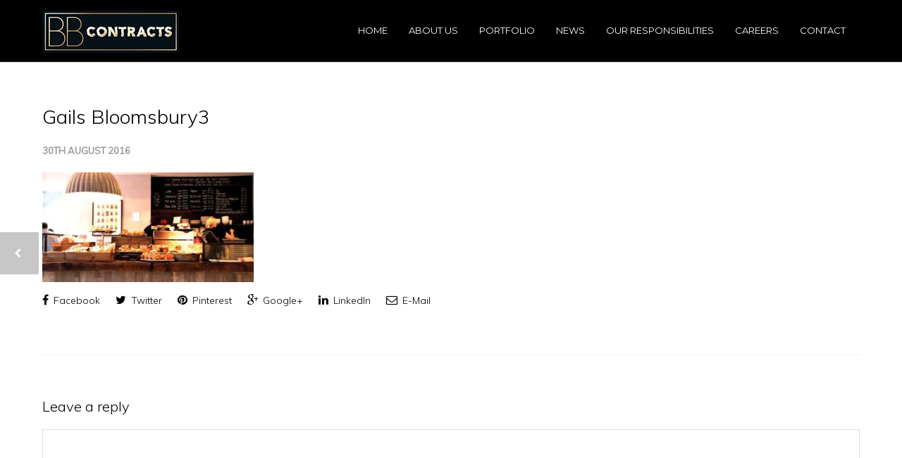

--- FILE ---
content_type: text/html; charset=UTF-8
request_url: https://www.bbcontracts.com/portfolio-item/gails-bloomsbury/gails-bloomsbury3/
body_size: 14764
content:
<!doctype html>
<html lang="en-GB">
<head>
<meta http-equiv="Content-Type" content="text/html; charset=UTF-8" />
<title>Gails Bloomsbury3 - BB Contracts</title>
<!-- Mobile Specific Metas & Favicons -->
<meta name="viewport" content="width=device-width, initial-scale=1, maximum-scale=1, user-scalable=0"><!-- WordPress Stuff -->
                        <script>
                            /* You can add more configuration options to webfontloader by previously defining the WebFontConfig with your options */
                            if ( typeof WebFontConfig === "undefined" ) {
                                WebFontConfig = new Object();
                            }
                            WebFontConfig['google'] = {families: ['Montserrat:400,700', 'Muli:300,400,300italic,400italic', 'Open+Sans:800&amp;subset=latin']};

                            (function() {
                                var wf = document.createElement( 'script' );
                                wf.src = 'https://ajax.googleapis.com/ajax/libs/webfont/1.5.3/webfont.js';
                                wf.type = 'text/javascript';
                                wf.async = 'true';
                                var s = document.getElementsByTagName( 'script' )[0];
                                s.parentNode.insertBefore( wf, s );
                            })();
                        </script>
                        <meta name='robots' content='index, follow, max-image-preview:large, max-snippet:-1, max-video-preview:-1' />
<script type="text/javascript">function rgmkInitGoogleMaps(){window.rgmkGoogleMapsCallback=true;try{jQuery(document).trigger("rgmkGoogleMapsLoad")}catch(err){}}</script>
	<!-- This site is optimized with the Yoast SEO plugin v26.5 - https://yoast.com/wordpress/plugins/seo/ -->
	<link rel="canonical" href="https://www.bbcontracts.com/portfolio-item/gails-bloomsbury/gails-bloomsbury3/" />
	<meta property="og:locale" content="en_GB" />
	<meta property="og:type" content="article" />
	<meta property="og:title" content="Gails Bloomsbury3 - BB Contracts" />
	<meta property="og:url" content="https://www.bbcontracts.com/portfolio-item/gails-bloomsbury/gails-bloomsbury3/" />
	<meta property="og:site_name" content="BB Contracts" />
	<meta property="og:image" content="https://www.bbcontracts.com/portfolio-item/gails-bloomsbury/gails-bloomsbury3" />
	<meta property="og:image:width" content="1920" />
	<meta property="og:image:height" content="1000" />
	<meta property="og:image:type" content="image/jpeg" />
	<meta name="twitter:card" content="summary_large_image" />
	<script type="application/ld+json" class="yoast-schema-graph">{"@context":"https://schema.org","@graph":[{"@type":"WebPage","@id":"https://www.bbcontracts.com/portfolio-item/gails-bloomsbury/gails-bloomsbury3/","url":"https://www.bbcontracts.com/portfolio-item/gails-bloomsbury/gails-bloomsbury3/","name":"Gails Bloomsbury3 - BB Contracts","isPartOf":{"@id":"https://www.bbcontracts.com/#website"},"primaryImageOfPage":{"@id":"https://www.bbcontracts.com/portfolio-item/gails-bloomsbury/gails-bloomsbury3/#primaryimage"},"image":{"@id":"https://www.bbcontracts.com/portfolio-item/gails-bloomsbury/gails-bloomsbury3/#primaryimage"},"thumbnailUrl":"https://www.bbcontracts.com/wp-content/uploads/2016/08/Gails-Bloomsbury3.jpg","datePublished":"2016-08-30T10:13:10+00:00","breadcrumb":{"@id":"https://www.bbcontracts.com/portfolio-item/gails-bloomsbury/gails-bloomsbury3/#breadcrumb"},"inLanguage":"en-GB","potentialAction":[{"@type":"ReadAction","target":["https://www.bbcontracts.com/portfolio-item/gails-bloomsbury/gails-bloomsbury3/"]}]},{"@type":"ImageObject","inLanguage":"en-GB","@id":"https://www.bbcontracts.com/portfolio-item/gails-bloomsbury/gails-bloomsbury3/#primaryimage","url":"https://www.bbcontracts.com/wp-content/uploads/2016/08/Gails-Bloomsbury3.jpg","contentUrl":"https://www.bbcontracts.com/wp-content/uploads/2016/08/Gails-Bloomsbury3.jpg","width":1920,"height":1000},{"@type":"BreadcrumbList","@id":"https://www.bbcontracts.com/portfolio-item/gails-bloomsbury/gails-bloomsbury3/#breadcrumb","itemListElement":[{"@type":"ListItem","position":1,"name":"Home","item":"https://www.bbcontracts.com/"},{"@type":"ListItem","position":2,"name":"Gail&#8217;s Bloomsbury","item":"https://www.bbcontracts.com/portfolio-item/gails-bloomsbury/"},{"@type":"ListItem","position":3,"name":"Gails Bloomsbury3"}]},{"@type":"WebSite","@id":"https://www.bbcontracts.com/#website","url":"https://www.bbcontracts.com/","name":"BB Contracts","description":"Refurbishing and fit-out contracting at it&#039;s very best","potentialAction":[{"@type":"SearchAction","target":{"@type":"EntryPoint","urlTemplate":"https://www.bbcontracts.com/?s={search_term_string}"},"query-input":{"@type":"PropertyValueSpecification","valueRequired":true,"valueName":"search_term_string"}}],"inLanguage":"en-GB"}]}</script>
	<!-- / Yoast SEO plugin. -->


<link rel='dns-prefetch' href='//www.bbcontracts.com' />
<link rel="alternate" type="application/rss+xml" title="BB Contracts &raquo; Feed" href="https://www.bbcontracts.com/feed/" />
<link rel="alternate" type="application/rss+xml" title="BB Contracts &raquo; Comments Feed" href="https://www.bbcontracts.com/comments/feed/" />
<link rel="alternate" type="application/rss+xml" title="BB Contracts &raquo; Gails Bloomsbury3 Comments Feed" href="https://www.bbcontracts.com/portfolio-item/gails-bloomsbury/gails-bloomsbury3/feed/" />
<link rel="alternate" title="oEmbed (JSON)" type="application/json+oembed" href="https://www.bbcontracts.com/wp-json/oembed/1.0/embed?url=https%3A%2F%2Fwww.bbcontracts.com%2Fportfolio-item%2Fgails-bloomsbury%2Fgails-bloomsbury3%2F" />
<link rel="alternate" title="oEmbed (XML)" type="text/xml+oembed" href="https://www.bbcontracts.com/wp-json/oembed/1.0/embed?url=https%3A%2F%2Fwww.bbcontracts.com%2Fportfolio-item%2Fgails-bloomsbury%2Fgails-bloomsbury3%2F&#038;format=xml" />
		<!-- This site uses the Google Analytics by ExactMetrics plugin v8.10.2 - Using Analytics tracking - https://www.exactmetrics.com/ -->
		<!-- Note: ExactMetrics is not currently configured on this site. The site owner needs to authenticate with Google Analytics in the ExactMetrics settings panel. -->
					<!-- No tracking code set -->
				<!-- / Google Analytics by ExactMetrics -->
		<style id='wp-img-auto-sizes-contain-inline-css' type='text/css'>
img:is([sizes=auto i],[sizes^="auto," i]){contain-intrinsic-size:3000px 1500px}
/*# sourceURL=wp-img-auto-sizes-contain-inline-css */
</style>
<style id='wp-emoji-styles-inline-css' type='text/css'>

	img.wp-smiley, img.emoji {
		display: inline !important;
		border: none !important;
		box-shadow: none !important;
		height: 1em !important;
		width: 1em !important;
		margin: 0 0.07em !important;
		vertical-align: -0.1em !important;
		background: none !important;
		padding: 0 !important;
	}
/*# sourceURL=wp-emoji-styles-inline-css */
</style>
<style id='wp-block-library-inline-css' type='text/css'>
:root{--wp-block-synced-color:#7a00df;--wp-block-synced-color--rgb:122,0,223;--wp-bound-block-color:var(--wp-block-synced-color);--wp-editor-canvas-background:#ddd;--wp-admin-theme-color:#007cba;--wp-admin-theme-color--rgb:0,124,186;--wp-admin-theme-color-darker-10:#006ba1;--wp-admin-theme-color-darker-10--rgb:0,107,160.5;--wp-admin-theme-color-darker-20:#005a87;--wp-admin-theme-color-darker-20--rgb:0,90,135;--wp-admin-border-width-focus:2px}@media (min-resolution:192dpi){:root{--wp-admin-border-width-focus:1.5px}}.wp-element-button{cursor:pointer}:root .has-very-light-gray-background-color{background-color:#eee}:root .has-very-dark-gray-background-color{background-color:#313131}:root .has-very-light-gray-color{color:#eee}:root .has-very-dark-gray-color{color:#313131}:root .has-vivid-green-cyan-to-vivid-cyan-blue-gradient-background{background:linear-gradient(135deg,#00d084,#0693e3)}:root .has-purple-crush-gradient-background{background:linear-gradient(135deg,#34e2e4,#4721fb 50%,#ab1dfe)}:root .has-hazy-dawn-gradient-background{background:linear-gradient(135deg,#faaca8,#dad0ec)}:root .has-subdued-olive-gradient-background{background:linear-gradient(135deg,#fafae1,#67a671)}:root .has-atomic-cream-gradient-background{background:linear-gradient(135deg,#fdd79a,#004a59)}:root .has-nightshade-gradient-background{background:linear-gradient(135deg,#330968,#31cdcf)}:root .has-midnight-gradient-background{background:linear-gradient(135deg,#020381,#2874fc)}:root{--wp--preset--font-size--normal:16px;--wp--preset--font-size--huge:42px}.has-regular-font-size{font-size:1em}.has-larger-font-size{font-size:2.625em}.has-normal-font-size{font-size:var(--wp--preset--font-size--normal)}.has-huge-font-size{font-size:var(--wp--preset--font-size--huge)}.has-text-align-center{text-align:center}.has-text-align-left{text-align:left}.has-text-align-right{text-align:right}.has-fit-text{white-space:nowrap!important}#end-resizable-editor-section{display:none}.aligncenter{clear:both}.items-justified-left{justify-content:flex-start}.items-justified-center{justify-content:center}.items-justified-right{justify-content:flex-end}.items-justified-space-between{justify-content:space-between}.screen-reader-text{border:0;clip-path:inset(50%);height:1px;margin:-1px;overflow:hidden;padding:0;position:absolute;width:1px;word-wrap:normal!important}.screen-reader-text:focus{background-color:#ddd;clip-path:none;color:#444;display:block;font-size:1em;height:auto;left:5px;line-height:normal;padding:15px 23px 14px;text-decoration:none;top:5px;width:auto;z-index:100000}html :where(.has-border-color){border-style:solid}html :where([style*=border-top-color]){border-top-style:solid}html :where([style*=border-right-color]){border-right-style:solid}html :where([style*=border-bottom-color]){border-bottom-style:solid}html :where([style*=border-left-color]){border-left-style:solid}html :where([style*=border-width]){border-style:solid}html :where([style*=border-top-width]){border-top-style:solid}html :where([style*=border-right-width]){border-right-style:solid}html :where([style*=border-bottom-width]){border-bottom-style:solid}html :where([style*=border-left-width]){border-left-style:solid}html :where(img[class*=wp-image-]){height:auto;max-width:100%}:where(figure){margin:0 0 1em}html :where(.is-position-sticky){--wp-admin--admin-bar--position-offset:var(--wp-admin--admin-bar--height,0px)}@media screen and (max-width:600px){html :where(.is-position-sticky){--wp-admin--admin-bar--position-offset:0px}}

/*# sourceURL=wp-block-library-inline-css */
</style><style id='global-styles-inline-css' type='text/css'>
:root{--wp--preset--aspect-ratio--square: 1;--wp--preset--aspect-ratio--4-3: 4/3;--wp--preset--aspect-ratio--3-4: 3/4;--wp--preset--aspect-ratio--3-2: 3/2;--wp--preset--aspect-ratio--2-3: 2/3;--wp--preset--aspect-ratio--16-9: 16/9;--wp--preset--aspect-ratio--9-16: 9/16;--wp--preset--color--black: #000000;--wp--preset--color--cyan-bluish-gray: #abb8c3;--wp--preset--color--white: #ffffff;--wp--preset--color--pale-pink: #f78da7;--wp--preset--color--vivid-red: #cf2e2e;--wp--preset--color--luminous-vivid-orange: #ff6900;--wp--preset--color--luminous-vivid-amber: #fcb900;--wp--preset--color--light-green-cyan: #7bdcb5;--wp--preset--color--vivid-green-cyan: #00d084;--wp--preset--color--pale-cyan-blue: #8ed1fc;--wp--preset--color--vivid-cyan-blue: #0693e3;--wp--preset--color--vivid-purple: #9b51e0;--wp--preset--gradient--vivid-cyan-blue-to-vivid-purple: linear-gradient(135deg,rgb(6,147,227) 0%,rgb(155,81,224) 100%);--wp--preset--gradient--light-green-cyan-to-vivid-green-cyan: linear-gradient(135deg,rgb(122,220,180) 0%,rgb(0,208,130) 100%);--wp--preset--gradient--luminous-vivid-amber-to-luminous-vivid-orange: linear-gradient(135deg,rgb(252,185,0) 0%,rgb(255,105,0) 100%);--wp--preset--gradient--luminous-vivid-orange-to-vivid-red: linear-gradient(135deg,rgb(255,105,0) 0%,rgb(207,46,46) 100%);--wp--preset--gradient--very-light-gray-to-cyan-bluish-gray: linear-gradient(135deg,rgb(238,238,238) 0%,rgb(169,184,195) 100%);--wp--preset--gradient--cool-to-warm-spectrum: linear-gradient(135deg,rgb(74,234,220) 0%,rgb(151,120,209) 20%,rgb(207,42,186) 40%,rgb(238,44,130) 60%,rgb(251,105,98) 80%,rgb(254,248,76) 100%);--wp--preset--gradient--blush-light-purple: linear-gradient(135deg,rgb(255,206,236) 0%,rgb(152,150,240) 100%);--wp--preset--gradient--blush-bordeaux: linear-gradient(135deg,rgb(254,205,165) 0%,rgb(254,45,45) 50%,rgb(107,0,62) 100%);--wp--preset--gradient--luminous-dusk: linear-gradient(135deg,rgb(255,203,112) 0%,rgb(199,81,192) 50%,rgb(65,88,208) 100%);--wp--preset--gradient--pale-ocean: linear-gradient(135deg,rgb(255,245,203) 0%,rgb(182,227,212) 50%,rgb(51,167,181) 100%);--wp--preset--gradient--electric-grass: linear-gradient(135deg,rgb(202,248,128) 0%,rgb(113,206,126) 100%);--wp--preset--gradient--midnight: linear-gradient(135deg,rgb(2,3,129) 0%,rgb(40,116,252) 100%);--wp--preset--font-size--small: 13px;--wp--preset--font-size--medium: 20px;--wp--preset--font-size--large: 36px;--wp--preset--font-size--x-large: 42px;--wp--preset--spacing--20: 0.44rem;--wp--preset--spacing--30: 0.67rem;--wp--preset--spacing--40: 1rem;--wp--preset--spacing--50: 1.5rem;--wp--preset--spacing--60: 2.25rem;--wp--preset--spacing--70: 3.38rem;--wp--preset--spacing--80: 5.06rem;--wp--preset--shadow--natural: 6px 6px 9px rgba(0, 0, 0, 0.2);--wp--preset--shadow--deep: 12px 12px 50px rgba(0, 0, 0, 0.4);--wp--preset--shadow--sharp: 6px 6px 0px rgba(0, 0, 0, 0.2);--wp--preset--shadow--outlined: 6px 6px 0px -3px rgb(255, 255, 255), 6px 6px rgb(0, 0, 0);--wp--preset--shadow--crisp: 6px 6px 0px rgb(0, 0, 0);}:where(.is-layout-flex){gap: 0.5em;}:where(.is-layout-grid){gap: 0.5em;}body .is-layout-flex{display: flex;}.is-layout-flex{flex-wrap: wrap;align-items: center;}.is-layout-flex > :is(*, div){margin: 0;}body .is-layout-grid{display: grid;}.is-layout-grid > :is(*, div){margin: 0;}:where(.wp-block-columns.is-layout-flex){gap: 2em;}:where(.wp-block-columns.is-layout-grid){gap: 2em;}:where(.wp-block-post-template.is-layout-flex){gap: 1.25em;}:where(.wp-block-post-template.is-layout-grid){gap: 1.25em;}.has-black-color{color: var(--wp--preset--color--black) !important;}.has-cyan-bluish-gray-color{color: var(--wp--preset--color--cyan-bluish-gray) !important;}.has-white-color{color: var(--wp--preset--color--white) !important;}.has-pale-pink-color{color: var(--wp--preset--color--pale-pink) !important;}.has-vivid-red-color{color: var(--wp--preset--color--vivid-red) !important;}.has-luminous-vivid-orange-color{color: var(--wp--preset--color--luminous-vivid-orange) !important;}.has-luminous-vivid-amber-color{color: var(--wp--preset--color--luminous-vivid-amber) !important;}.has-light-green-cyan-color{color: var(--wp--preset--color--light-green-cyan) !important;}.has-vivid-green-cyan-color{color: var(--wp--preset--color--vivid-green-cyan) !important;}.has-pale-cyan-blue-color{color: var(--wp--preset--color--pale-cyan-blue) !important;}.has-vivid-cyan-blue-color{color: var(--wp--preset--color--vivid-cyan-blue) !important;}.has-vivid-purple-color{color: var(--wp--preset--color--vivid-purple) !important;}.has-black-background-color{background-color: var(--wp--preset--color--black) !important;}.has-cyan-bluish-gray-background-color{background-color: var(--wp--preset--color--cyan-bluish-gray) !important;}.has-white-background-color{background-color: var(--wp--preset--color--white) !important;}.has-pale-pink-background-color{background-color: var(--wp--preset--color--pale-pink) !important;}.has-vivid-red-background-color{background-color: var(--wp--preset--color--vivid-red) !important;}.has-luminous-vivid-orange-background-color{background-color: var(--wp--preset--color--luminous-vivid-orange) !important;}.has-luminous-vivid-amber-background-color{background-color: var(--wp--preset--color--luminous-vivid-amber) !important;}.has-light-green-cyan-background-color{background-color: var(--wp--preset--color--light-green-cyan) !important;}.has-vivid-green-cyan-background-color{background-color: var(--wp--preset--color--vivid-green-cyan) !important;}.has-pale-cyan-blue-background-color{background-color: var(--wp--preset--color--pale-cyan-blue) !important;}.has-vivid-cyan-blue-background-color{background-color: var(--wp--preset--color--vivid-cyan-blue) !important;}.has-vivid-purple-background-color{background-color: var(--wp--preset--color--vivid-purple) !important;}.has-black-border-color{border-color: var(--wp--preset--color--black) !important;}.has-cyan-bluish-gray-border-color{border-color: var(--wp--preset--color--cyan-bluish-gray) !important;}.has-white-border-color{border-color: var(--wp--preset--color--white) !important;}.has-pale-pink-border-color{border-color: var(--wp--preset--color--pale-pink) !important;}.has-vivid-red-border-color{border-color: var(--wp--preset--color--vivid-red) !important;}.has-luminous-vivid-orange-border-color{border-color: var(--wp--preset--color--luminous-vivid-orange) !important;}.has-luminous-vivid-amber-border-color{border-color: var(--wp--preset--color--luminous-vivid-amber) !important;}.has-light-green-cyan-border-color{border-color: var(--wp--preset--color--light-green-cyan) !important;}.has-vivid-green-cyan-border-color{border-color: var(--wp--preset--color--vivid-green-cyan) !important;}.has-pale-cyan-blue-border-color{border-color: var(--wp--preset--color--pale-cyan-blue) !important;}.has-vivid-cyan-blue-border-color{border-color: var(--wp--preset--color--vivid-cyan-blue) !important;}.has-vivid-purple-border-color{border-color: var(--wp--preset--color--vivid-purple) !important;}.has-vivid-cyan-blue-to-vivid-purple-gradient-background{background: var(--wp--preset--gradient--vivid-cyan-blue-to-vivid-purple) !important;}.has-light-green-cyan-to-vivid-green-cyan-gradient-background{background: var(--wp--preset--gradient--light-green-cyan-to-vivid-green-cyan) !important;}.has-luminous-vivid-amber-to-luminous-vivid-orange-gradient-background{background: var(--wp--preset--gradient--luminous-vivid-amber-to-luminous-vivid-orange) !important;}.has-luminous-vivid-orange-to-vivid-red-gradient-background{background: var(--wp--preset--gradient--luminous-vivid-orange-to-vivid-red) !important;}.has-very-light-gray-to-cyan-bluish-gray-gradient-background{background: var(--wp--preset--gradient--very-light-gray-to-cyan-bluish-gray) !important;}.has-cool-to-warm-spectrum-gradient-background{background: var(--wp--preset--gradient--cool-to-warm-spectrum) !important;}.has-blush-light-purple-gradient-background{background: var(--wp--preset--gradient--blush-light-purple) !important;}.has-blush-bordeaux-gradient-background{background: var(--wp--preset--gradient--blush-bordeaux) !important;}.has-luminous-dusk-gradient-background{background: var(--wp--preset--gradient--luminous-dusk) !important;}.has-pale-ocean-gradient-background{background: var(--wp--preset--gradient--pale-ocean) !important;}.has-electric-grass-gradient-background{background: var(--wp--preset--gradient--electric-grass) !important;}.has-midnight-gradient-background{background: var(--wp--preset--gradient--midnight) !important;}.has-small-font-size{font-size: var(--wp--preset--font-size--small) !important;}.has-medium-font-size{font-size: var(--wp--preset--font-size--medium) !important;}.has-large-font-size{font-size: var(--wp--preset--font-size--large) !important;}.has-x-large-font-size{font-size: var(--wp--preset--font-size--x-large) !important;}
/*# sourceURL=global-styles-inline-css */
</style>

<style id='classic-theme-styles-inline-css' type='text/css'>
/*! This file is auto-generated */
.wp-block-button__link{color:#fff;background-color:#32373c;border-radius:9999px;box-shadow:none;text-decoration:none;padding:calc(.667em + 2px) calc(1.333em + 2px);font-size:1.125em}.wp-block-file__button{background:#32373c;color:#fff;text-decoration:none}
/*# sourceURL=/wp-includes/css/classic-themes.min.css */
</style>
<link rel='stylesheet' id='contact-form-7-css' href='https://www.bbcontracts.com/wp-content/plugins/contact-form-7/includes/css/styles.css?ver=6.1.4' type='text/css' media='all' />
<link rel='stylesheet' id='rs-plugin-settings-css' href='https://www.bbcontracts.com/wp-content/plugins/revslider/public/assets/css/settings.css?ver=5.2.5.3' type='text/css' media='all' />
<style id='rs-plugin-settings-inline-css' type='text/css'>
#rs-demo-id {}
/*# sourceURL=rs-plugin-settings-inline-css */
</style>
<link rel='stylesheet' id='parent-style-css' href='https://www.bbcontracts.com/wp-content/themes/unicon/style.css?ver=6.9' type='text/css' media='all' />
<link rel='stylesheet' id='dashicons-css' href='https://www.bbcontracts.com/wp-includes/css/dashicons.min.css?ver=6.9' type='text/css' media='all' />
<link rel='stylesheet' id='stylesheet-css' href='https://www.bbcontracts.com/wp-content/themes/unicon-child/style.css?ver=1' type='text/css' media='all' />
<link rel='stylesheet' id='js_composer_front-css' href='https://www.bbcontracts.com/wp-content/plugins/js_composer/assets/css/js_composer.min.css?ver=4.12' type='text/css' media='all' />
<link rel='stylesheet' id='shortcodes-css' href='https://www.bbcontracts.com/wp-content/themes/unicon/framework/css/shortcodes.css?ver=6.9' type='text/css' media='all' />
<link rel='stylesheet' id='responsive-css' href='https://www.bbcontracts.com/wp-content/themes/unicon/framework/css/responsive.css?ver=6.9' type='text/css' media='all' />
<link rel='stylesheet' id='bsf-Defaults-css' href='https://www.bbcontracts.com/wp-content/uploads/smile_fonts/Defaults/Defaults.css?ver=6.9' type='text/css' media='all' />
<script type="text/javascript" src="https://www.bbcontracts.com/wp-includes/js/jquery/jquery.min.js?ver=3.7.1" id="jquery-core-js"></script>
<script type="text/javascript" src="https://www.bbcontracts.com/wp-includes/js/jquery/jquery-migrate.min.js?ver=3.4.1" id="jquery-migrate-js"></script>
<script type="text/javascript" src="https://www.bbcontracts.com/wp-content/plugins/revslider/public/assets/js/jquery.themepunch.tools.min.js?ver=5.2.5.3" id="tp-tools-js"></script>
<script type="text/javascript" src="https://www.bbcontracts.com/wp-content/plugins/revslider/public/assets/js/jquery.themepunch.revolution.min.js?ver=5.2.5.3" id="revmin-js"></script>
<link rel="https://api.w.org/" href="https://www.bbcontracts.com/wp-json/" /><link rel="alternate" title="JSON" type="application/json" href="https://www.bbcontracts.com/wp-json/wp/v2/media/15912" /><link rel="EditURI" type="application/rsd+xml" title="RSD" href="https://www.bbcontracts.com/xmlrpc.php?rsd" />
<meta name="generator" content="WordPress 6.9" />
<link rel='shortlink' href='https://www.bbcontracts.com/?p=15912' />
<style type="text/css">
body{ font: 300 14px Muli, Arial, Helvetica, sans-serif; color: #000000; line-height: 1.7;} .wrapall, .boxed-layout{ background-color: #ffffff; } body.page-template-page-blank-php{ background: #ffffff !important; } h1{ font: 300 28px Muli, Arial, Helvetica, sans-serif; color: #000000; } h2{ font: 300 24px Muli, Arial, Helvetica, sans-serif; color: #000000; } h3{ font: 300 20px Muli, Arial, Helvetica, sans-serif; color: #000000; } h4{ font: 300 16px Muli, Arial, Helvetica, sans-serif; color: #000000; } h5{ font: 300 16px Muli, Arial, Helvetica, sans-serif; color: #000000; } h6{ font: 300 16px Muli, Arial, Helvetica, sans-serif; color: #000000; } .title{ font-family: 'Muli', Arial, Helvetica, sans-serif; } h1 a, h2 a, h3 a, h4 a, h5 a, h6 a { font-weight: inherit; color: inherit; } h1 a:hover, h2 a:hover, h3 a:hover, h4 a:hover, h5 a:hover, h6 a:hover, a:hover h1, a:hover h2, a:hover h3, a:hover h4, a:hover h5, a:hover h6 { color: #000000; } a{ color: #000000; } a:hover{ color: #000000; } input[type='text'], input[type='password'], input[type='email'], input[type='tel'], textarea, select { font-family: Muli, Arial, Helvetica, sans-serif; font-size: 14px; } #sidebar .widget h3{ font: 14px Montserrat, Arial, Helvetica, sans-serif; color: #000000; } .container .twelve.alt.sidebar-right, .container .twelve.alt.sidebar-left, #sidebar.sidebar-right #sidebar-widgets, #sidebar.sidebar-left #sidebar-widgets{ border-color: #efefef;} #topbar{ background: #f5f5f5; color: #777777; } #topbar a{ color: #999999; } #topbar a:hover{ color: #333333; } @media only screen and (max-width: 767px) { #topbar .topbar-col1{ background: #f5f5f5; } } /* Navigation */ #navigation > ul > li > a{ font: 400 13px Montserrat, Arial, Helvetica, sans-serif; color: #ffffff; } #navigation > ul > li:hover > a, #navigation > ul > li > a:hover { color: #adadad; } #navigation li.current-menu-item > a:hover, #navigation li.current-page-ancestor > a:hover, #navigation li.current-menu-ancestor > a:hover, #navigation li.current-menu-parent > a:hover, #navigation li.current_page_ancestor > a:hover, #navigation > ul > li.sfHover > a { color: #adadad; } #navigation li.current-menu-item > a, #navigation li.current-page-ancestor > a, #navigation li.current-menu-ancestor > a, #navigation li.current-menu-parent > a, #navigation li.current_page_ancestor > a { color: #c8a574; } #navigation ul li:hover{ border-color: #adadad; } #navigation li.current-menu-item, #navigation li.current-page-ancestor, #navigation li.current-menu-ancestor, #navigation li.current-menu-parent, #navigation li.current_page_ancestor{ border-color: #c8a574; } #navigation .sub-menu{ background: #262626; } #navigation .sub-menu li a{ font: 400 13px Muli, Arial, Helvetica, sans-serif; color: #cccccc; } #navigation .sub-menu li a:hover{ color: #ffffff; } #navigation .sub-menu li.current_page_item > a, #navigation .sub-menu li.current_page_item > a:hover, #navigation .sub-menu li.current-menu-item > a, #navigation .sub-menu li.current-menu-item > a:hover, #navigation .sub-menu li.current-page-ancestor > a, #navigation .sub-menu li.current-page-ancestor > a:hover, #navigation .sub-menu li.current-menu-ancestor > a, #navigation .sub-menu li.current-menu-ancestor > a:hover, #navigation .sub-menu li.current-menu-parent > a, #navigation .sub-menu li.current-menu-parent > a:hover, #navigation .sub-menu li.current_page_ancestor > a, #navigation .sub-menu li.current_page_ancestor > a:hover{ color: #ffffff; } #navigation .sub-menu li a, #navigation .sub-menu ul li a{ border-color: #333333; } #navigation > ul > li.megamenu > ul.sub-menu{ background: #262626; border-color: #adadad; } #navigation > ul > li.megamenu > ul > li { border-right-color: #333333 !important; } #navigation > ul > li.megamenu ul li a{ color:#cccccc; } #navigation > ul > li.megamenu > ul > li > a { color:#ffffff; } #navigation > ul > li.megamenu > ul ul li a:hover, #header #navigation > ul > li.megamenu > ul ul li.current-menu-item a { color: #ffffff !important; background-color: #333333 !important; } /* Header General */ #search-btn, #shopping-btn, #close-search-btn { color: #bbbbbb; } #search-btn:hover, #shopping-btn:hover, #close-search-btn:hover { color: #999999; } #slogan{ font: 400 20px Open Sans, Arial, Helvetica, sans-serif; color: #777777; margin-top: 26px; } /* Mobile Header */ #mobile-navigation{ background: #262626; } #mobile-navigation ul li a{ font: 400 13px Muli, Arial, Helvetica, sans-serif; color: #cccccc; border-bottom-color: #333333 !important; } #mobile-navigation ul li a:hover, #mobile-navigation ul li a:hover [class^='fa-'], #mobile-navigation li.open > a, #mobile-navigation ul li.current-menu-item > a, #mobile-navigation ul li.current-menu-ancestor > a{ color: #ffffff; } body #mobile-navigation li.open > a [class^='fa-']{ color: #ffffff; } #mobile-navigation form, #mobile-navigation form input{ background: #444444; color: #cccccc; } #mobile-navigation form:before{ color: #cccccc; } #mobile-header{ background: #000000; height: 88px; } #mobile-navigation-btn, #mobile-cart-btn, #mobile-shopping-btn{ color: #bbbbbb; line-height: 88px; } #mobile-navigation-btn:hover, #mobile-cart-btn:hover, #mobile-shopping-btn:hover { color: #999999; } #mobile-header .logo{ margin-top: 15px; } /* Header V1 */ #header.header-v1 { height: 88px; background: #000000; } .header-v1 .logo{ margin-top: 15px; } .header-v1 #navigation > ul > li{ height: 88px; padding-top: 35px; } .header-v1 #navigation .sub-menu{ top: 88px; } .header-v1 .header-icons-divider{ line-height: 88px; background: #efefef; } #header.header-v1 .widget_shopping_cart{ top: 88px; } .header-v1 #search-btn, .header-v1 #close-search-btn, .header-v1 #shopping-btn{ line-height: 88px; } .header-v1 #search-top, .header-v1 #search-top input{ height: 88px; } .header-v1 #search-top input{ color: #000000; font-family: Muli, Arial, Helvetica, sans-serif; } /* Header V3 */ #header.header-v3 { background: #000000; } .header-v3 .navigation-wrap{ background: #000000; border-top: 1px solid #efefef; } .header-v3 .logo { margin-top: 30px; margin-bottom: 30px; } /* Header V4 */ #header.header-v4 { background: #000000; } .header-v4 .navigation-wrap{ background: #000000; border-top: 1px solid #efefef; } .header-v4 .logo { margin-top: 30px; margin-bottom: 30px; } /* Transparent Header */ #transparentimage{ padding: 88px 0 0 0; } .header-is-transparent #mobile-navigation{ top: 88px; } /* Stuck */ .stuck{ background: #000000; } /* Titlebars */ .titlebar h1{ font: 800 40px Open Sans, Arial, Helvetica, sans-serif; color: #777777; } #fulltitle{ background: #ffffff; border-bottom: 1px none #efefef; } #breadcrumbs{ margin-top: 6px; } #breadcrumbs, #breadcrumbs a{ font: 13px Open Sans, Arial, Helvetica, sans-serif; color: #aaaaaa; } #breadcrumbs a:hover{ color: #666666; } #fullimagecenter h1, #transparentimage h1{ font: 40px Montserrat, Arial, Helvetica, sans-serif; color: #ffffff; text-transform: uppercase; letter-spacing: 0px; text-align: center; } /* Footer */ #footer .widget h3{ font: 700 14px Montserrat, Arial, Helvetica, sans-serif; color: #ffffff; } #footer{ color: #e5d2ae; border-top: 4px none #1cbac8; } #footer{ background-color: #1d1d1d; } #footer a, #footer .widget ul li:after { color: #e5d2ae; } #footer a:hover, #footer .widget ul li:hover:after { color: #e5d2ae; } #footer .widget ul li{ border-bottom-color: #333333; } /* Copyright */ #copyright{ background: #161717; color: #777777; } #copyright a { color: #999999; } #copyright a:hover { color: #cccccc; } /* Color Accent */ .highlight{color:#c8a574 !important;} ::selection{ background: #c8a574; } ::-moz-selection { background: #c8a574; } #shopping-btn span{background:#c8a574;} .blog-page .post h1 a:hover,.blog-page .post h2 a:hover{color:#c8a574;} .entry-image .entry-overlay{background:#c8a574;} .entry-quote a:hover{background:#c8a574;} .entry-link a:hover{background:#c8a574;} .blog-single .entry-tags a:hover{color:#c8a574;} .sharebox ul li a:hover{color:#c8a574;} #pagination .current a{background:#c8a574;} #filters ul li a:hover{color:#c8a574;} #filters ul li a.active{color:#c8a574;} #back-to-top a:hover{background-color:#c8a574;} #sidebar .widget ul li a:hover{color:#c8a574;} #sidebar .widget ul li:hover:after{color:#c8a574;} .widget_tag_cloud a:hover,.widget_product_tag_cloud a:hover{background:#c8a574;border-color:#c8a574;} .widget_portfolio .portfolio-widget-item .portfolio-overlay{background:#c8a574;} #sidebar .widget_nav_menu ul li a:hover{color:#c8a574;} #footer .widget_tag_cloud a:hover,#footer .widget_product_tag_cloud a:hover{background:#c8a574;border-color:#c8a574;} /* Shortcodes */ .box.style-2{border-top-color:#c8a574;} .box.style-4{border-color:#c8a574;} .box.style-6{background:#c8a574;} a.button,input[type=submit],button,.minti_button{background:#c8a574;border-color:#c8a574;} a.button.color-2{color:#c8a574;border-color:#c8a574;} a.button.color-3{background:#c8a574;border-color:#c8a574;} a.button.color-9{color:#c8a574;} a.button.color-6:hover{background:#c8a574;border-color:#c8a574;} a.button.color-7:hover{background:#c8a574;border-color:#c8a574;} .counter-number{color:#c8a574;} .divider-title.align-center:after, .divider-title.align-left:after { background-color:#c8a574 } .divider5{border-bottom-color:#c8a574;} .dropcap.dropcap-circle{background-color:#c8a574;} .dropcap.dropcap-box{background-color:#c8a574;} .dropcap.dropcap-color{color:#c8a574;} .toggle .toggle-title.active, .color-light .toggle .toggle-title.active{ background:#c8a574; border-color: #c8a574;} .iconbox-style-1.icon-color-accent i.boxicon,.iconbox-style-2.icon-color-accent i.boxicon,.iconbox-style-3.icon-color-accent i.boxicon,.iconbox-style-8.icon-color-accent i.boxicon,.iconbox-style-9.icon-color-accent i.boxicon{color:#c8a574!important;} .iconbox-style-4.icon-color-accent i.boxicon,.iconbox-style-5.icon-color-accent i.boxicon,.iconbox-style-6.icon-color-accent i.boxicon,.iconbox-style-7.icon-color-accent i.boxicon,.flip .icon-color-accent.card .back{background:#c8a574;} .latest-blog .blog-item .blog-overlay{background:#c8a574;} .latest-blog .blog-item .blog-pic i{color:#c8a574;} .latest-blog .blog-item h4 a:hover{color:#c8a574;} .progressbar .progress-percentage{background:#c8a574;} .wpb_widgetised_column .widget ul li a:hover{color:#c8a574;} .wpb_widgetised_column .widget ul li:hover:after{color:#c8a574;} .wpb_accordion .wpb_accordion_wrapper .ui-state-active .ui-icon{background-color:#c8a574;} .wpb_accordion .wpb_accordion_wrapper .ui-state-active.wpb_accordion_header a{color:#c8a574;} .wpb_accordion .wpb_accordion_wrapper .wpb_accordion_header a:hover,.wpb_accordion .wpb_accordion_wrapper .wpb_accordion_header a:hover .ui-state-default .ui-icon{color:#c8a574;} .wpb_accordion .wpb_accordion_wrapper .wpb_accordion_header:hover .ui-icon{background-color:#c8a574!important;} .wpb_content_element.wpb_tabs .wpb_tabs_nav li.ui-tabs-active{border-bottom-color:#c8a574;} .portfolio-item h4 a:hover{ color: #c8a574; } .portfolio-filters ul li a:hover { color: #c8a574; } .portfolio-filters ul li a.active { color: #c8a574; } .portfolio-overlay-icon .portfolio-overlay{ background: #c8a574; } .portfolio-overlay-icon i{ color: #c8a574; } .portfolio-overlay-effect .portfolio-overlay{ background: #c8a574; } .portfolio-overlay-name .portfolio-overlay{ background: #c8a574; } .portfolio-detail-attributes ul li a:hover{ color: #c8a574; } a.catimage:hover .catimage-text{ background: #c8a574; } /* WooCommerce */ .products li h3{font: 300 14px Muli, Arial, Helvetica, sans-serif; color: #000000;} .woocommerce .button.checkout-button{background:#c8a574;border-color:#c8a574;} .woocommerce .products .onsale{background:#c8a574;} .product .onsale{background:#c8a574;} button.single_add_to_cart_button:hover{background:#c8a574;} .woocommerce-tabs > ul > li.active a{color:#c8a574;border-bottom-color:#c8a574;} p.stars a:hover{background:#c8a574;} p.stars a.active,p.stars a.active:after{background:#c8a574;} .product_list_widget a{color:#c8a574;} .woocommerce .widget_layered_nav li.chosen a{color:#c8a574!important;} .woocommerce .widget_product_categories > ul > li.current-cat > a{color:#c8a574!important;} .woocommerce .widget_product_categories > ul > li.current-cat:after{color:#c8a574!important;} .woocommerce-message{ background: #c8a574; } .bbp-topics-front ul.super-sticky .bbp-topic-title:before, .bbp-topics ul.super-sticky .bbp-topic-title:before, .bbp-topics ul.sticky .bbp-topic-title:before, .bbp-forum-content ul.sticky .bbp-topic-title:before{color: #c8a574!important; } #subscription-toggle a:hover{ background: #c8a574; } .bbp-pagination-links span.current{ background: #c8a574; } div.wpcf7-mail-sent-ok,div.wpcf7-mail-sent-ng,div.wpcf7-spam-blocked,div.wpcf7-validation-errors{ background: #c8a574; } .wpcf7-not-valid{ border-color: #c8a574 !important;} .products .button.add_to_cart_button{ color: #c8a574!important; } .minti_list.color-accent li:before{ color: #c8a574!important; } .blogslider_text .post-categories li a{ background-color: #c8a574; } .minti_zooming_slider .flex-control-nav li .minti_zooming_slider_ghost { background-color: #c8a574; } .minti_carousel.pagination_numbers .owl-dots .owl-dot.active{ background-color: #c8a574; } .wpb_content_element.wpb_tour .wpb_tabs_nav li.ui-tabs-active, .color-light .wpb_content_element.wpb_tour .wpb_tabs_nav li.ui-tabs-active{ background-color: #c8a574; } .masonry_icon i{ color: #c8a574; } /* Special Font */ .font-special, .button, .counter-title, h6, .wpb_accordion .wpb_accordion_wrapper .wpb_accordion_header a, .pricing-plan .pricing-plan-head h3, a.catimage, .divider-title, button, input[type='submit'], input[type='reset'], input[type='button'], .vc_pie_chart h4, .page-404 h3, .minti_masonrygrid_item h4{ font-family: 'Montserrat', Arial, Helvetica, sans-serif; /*letter-spacing: 0px; font-weight: ;*/} .ui-helper-reset{ line-height: 1.7; } /* User CSS from Theme Options */ .gradient-divider-column .newdivider{ border:none !important; height: 4px; max-height:none !important; background: -moz-linear-gradient(left, #e5cb9a, #e5cb9a, #C8A574, #e5cb9a); /* FF3.6-15 */ background: -webkit-linear-gradient(left, #e5cb9a, #e5cb9a, #C8A574, #e5cb9a); /* Chrome10-25,Safari5.1-6 */ background: linear-gradient(to right, #e5cb9a, #e5cb9a, #C8A574, #e5cb9a); /* W3C, IE10+, FF16+, Chrome26+, Opera12+, Safari7+ */ filter: progid:DXImageTransform.Microsoft.gradient( startColorstr='#00c8a574', endColorstr='#00c8a574',GradientType=1 ); /* IE6-9 */ } .type-portfolio .project-box{ position: relative; margin-top: 60px; text-transform: uppercase; background-color: #000000; color: #E6D3AE; padding:10px 20px; display: inline-block; font-size: 30px; font-weight: 900; font-family: 'Montserrat', Arial, Helvetica, sans-serif; } .type-portfolio .project-box:after { left: 100%; top: 50%; border: solid transparent; content: " "; height: 0; width: 0; position: absolute; pointer-events: none; border-color: rgba(0, 0, 0, 0); border-left-color: #000000; border-width: 15px; margin-top: -15px; } @media (max-width:767px){ .type-portfolio .project-box{ display: none; } } .type-portfolio .testimonial-img{ width: 90px; height: auto; border-radius: 0; } a, select, input[type="submit"], input[type="text"], input[type="password"], input[type="email"], input[type="tel"], textarea{ border-radius: 0 !important; } #footer .widget_contact *{ color: #FFFFFF; } .greyscale-images-row .single_image img{ -webkit-filter: grayscale(100%); filter: grayscale(100%); } .greyscale-images-row .single_image img:hover{ -webkit-filter: grayscale(0%); filter: grayscale(0%); } @media only screen and (max-width: 1199px) { #header, .sticky-wrapper{display:none;} #mobile-header{display:inherit} }
</style><meta name="generator" content="Powered by Visual Composer - drag and drop page builder for WordPress."/>
<!--[if lte IE 9]><link rel="stylesheet" type="text/css" href="https://www.bbcontracts.com/wp-content/plugins/js_composer/assets/css/vc_lte_ie9.min.css" media="screen"><![endif]--><!--[if IE  8]><link rel="stylesheet" type="text/css" href="https://www.bbcontracts.com/wp-content/plugins/js_composer/assets/css/vc-ie8.min.css" media="screen"><![endif]--><meta name="generator" content="Powered by Slider Revolution 5.2.5.3 - responsive, Mobile-Friendly Slider Plugin for WordPress with comfortable drag and drop interface." />
<noscript><style type="text/css"> .wpb_animate_when_almost_visible { opacity: 1; }</style></noscript></head>

<body class="attachment wp-singular attachment-template-default single single-attachment postid-15912 attachmentid-15912 attachment-jpeg wp-theme-unicon wp-child-theme-unicon-child smooth-scroll wpb-js-composer js-comp-ver-4.12 vc_responsive">

	<div class="site-wrapper wrapall">

	
<header id="header" class="header header-v1 header-v1-only clearfix  ">
		
	<div class="container">
	
		<div id="logo-navigation" class="sixteen columns">
			
			<div id="logo" class="logo">
									<a href="https://www.bbcontracts.com/"><img src="https://www.bbcontracts.com/wp-content/uploads/2016/07/bbcontracts-landscape-logo-01.png" alt="BB Contracts" class="logo_standard" /></a>
					<a href="https://www.bbcontracts.com/"><img src="https://www.bbcontracts.com/wp-content/uploads/2016/07/bbcontracts-landscape-logo-01.png" alt="BB Contracts" class="logo_transparent" /></a>					<a href="https://www.bbcontracts.com/"><img src="https://www.bbcontracts.com/wp-content/uploads/2016/07/bbcontracts-landscape-logo-01.png" width="194" height="60" alt="BB Contracts" class="logo_retina" /></a>					<a href="https://www.bbcontracts.com/"><img src="https://www.bbcontracts.com/wp-content/uploads/2016/07/bbcontracts-landscape-logo-01.png" width="194" height="60" alt="BB Contracts" class="logo_retina_transparent" /></a>							</div>

			<div id="navigation" class="clearfix">			
				<div class="header-icons">
												
								</div>	

				<ul id="nav" class="menu"><li id="menu-item-15397" class="menu-item menu-item-type-post_type menu-item-object-page menu-item-home menu-item-15397"><a href="https://www.bbcontracts.com/">HOME</a></li>
<li id="menu-item-15576" class="menu-item menu-item-type-custom menu-item-object-custom menu-item-has-children menu-item-15576"><a href="#">ABOUT US</a>
<ul class="sub-menu">
	<li id="menu-item-16212" class="menu-item menu-item-type-post_type menu-item-object-page menu-item-16212"><a href="https://www.bbcontracts.com/our-history/">Our History</a></li>
	<li id="menu-item-16077" class="menu-item menu-item-type-post_type menu-item-object-page menu-item-16077"><a href="https://www.bbcontracts.com/mission-vision-values/">Mission, Vision &#038; Values</a></li>
	<li id="menu-item-16072" class="menu-item menu-item-type-post_type menu-item-object-page menu-item-16072"><a href="https://www.bbcontracts.com/what-we-do/">What We Do</a></li>
	<li id="menu-item-15713" class="menu-item menu-item-type-post_type menu-item-object-page menu-item-15713"><a href="https://www.bbcontracts.com/our-team/">Our Team</a></li>
	<li id="menu-item-16702" class="menu-item menu-item-type-post_type menu-item-object-page menu-item-16702"><a href="https://www.bbcontracts.com/our-partners/">Partners</a></li>
	<li id="menu-item-15772" class="menu-item menu-item-type-post_type menu-item-object-page menu-item-15772"><a href="https://www.bbcontracts.com/quality/">Quality</a></li>
	<li id="menu-item-15775" class="menu-item menu-item-type-post_type menu-item-object-page menu-item-15775"><a href="https://www.bbcontracts.com/financial/">Financial</a></li>
	<li id="menu-item-15788" class="menu-item menu-item-type-post_type menu-item-object-page menu-item-15788"><a href="https://www.bbcontracts.com/insurances/">Insurances</a></li>
	<li id="menu-item-16065" class="menu-item menu-item-type-post_type menu-item-object-page menu-item-16065"><a href="https://www.bbcontracts.com/where-we-work/">Where We Work</a></li>
</ul>
</li>
<li id="menu-item-15653" class="menu-item menu-item-type-post_type menu-item-object-page menu-item-15653"><a href="https://www.bbcontracts.com/projects/">PORTFOLIO</a></li>
<li id="menu-item-16083" class="menu-item menu-item-type-post_type menu-item-object-page menu-item-16083"><a href="https://www.bbcontracts.com/news/">NEWS</a></li>
<li id="menu-item-15285" class="menu-item menu-item-type-custom menu-item-object-custom menu-item-has-children menu-item-15285"><a href="#">OUR RESPONSIBILITIES</a>
<ul class="sub-menu">
	<li id="menu-item-15984" class="menu-item menu-item-type-post_type menu-item-object-page menu-item-15984"><a href="https://www.bbcontracts.com/health-and-safety/">Health &#038; Safety</a></li>
	<li id="menu-item-15983" class="menu-item menu-item-type-post_type menu-item-object-page menu-item-15983"><a href="https://www.bbcontracts.com/community/">Community</a></li>
	<li id="menu-item-16007" class="menu-item menu-item-type-post_type menu-item-object-page menu-item-16007"><a href="https://www.bbcontracts.com/training/">Training</a></li>
	<li id="menu-item-16006" class="menu-item menu-item-type-post_type menu-item-object-page menu-item-16006"><a href="https://www.bbcontracts.com/accreditations/">Accreditations</a></li>
	<li id="menu-item-16005" class="menu-item menu-item-type-post_type menu-item-object-page menu-item-16005"><a href="https://www.bbcontracts.com/environmental/">Environmental</a></li>
</ul>
</li>
<li id="menu-item-16154" class="menu-item menu-item-type-post_type menu-item-object-page menu-item-16154"><a href="https://www.bbcontracts.com/careers/">CAREERS</a></li>
<li id="menu-item-16104" class="menu-item menu-item-type-post_type menu-item-object-page menu-item-16104"><a href="https://www.bbcontracts.com/contact/">CONTACT</a></li>
</ul>			</div>
			
		</div>
		
		
			

	</div>	
	
</header>

<div id="mobile-header" class="mobile-header-v1">
	<div class="container">
		<div class="sixteen columns">
			<div id="mobile-logo" class="logo">
									<a href="https://www.bbcontracts.com/"><img src="https://www.bbcontracts.com/wp-content/uploads/2016/07/bbcontracts-landscape-logo-01.png" alt="BB Contracts" class="logo_standard" /></a>
					<a href="https://www.bbcontracts.com/"><img src="https://www.bbcontracts.com/wp-content/uploads/2016/07/bbcontracts-landscape-logo-01.png" width="194" height="60" alt="BB Contracts" class="logo_retina" /></a>							</div>
			<a href="#" id="mobile-navigation-btn"><i class="fa fa-bars"></i></a>
					</div>
	</div>
</div>

<div id="mobile-navigation">
	<div class="container">
		<div class="sixteen columns">
			<div class="menu-mega-menu-container"><ul id="mobile-nav" class="menu"><li class="menu-item menu-item-type-post_type menu-item-object-page menu-item-home menu-item-15397"><a href="https://www.bbcontracts.com/">HOME</a></li>
<li class="menu-item menu-item-type-custom menu-item-object-custom menu-item-has-children menu-item-15576"><a href="#">ABOUT US</a>
<ul class="sub-menu">
	<li class="menu-item menu-item-type-post_type menu-item-object-page menu-item-16212"><a href="https://www.bbcontracts.com/our-history/">Our History</a></li>
	<li class="menu-item menu-item-type-post_type menu-item-object-page menu-item-16077"><a href="https://www.bbcontracts.com/mission-vision-values/">Mission, Vision &#038; Values</a></li>
	<li class="menu-item menu-item-type-post_type menu-item-object-page menu-item-16072"><a href="https://www.bbcontracts.com/what-we-do/">What We Do</a></li>
	<li class="menu-item menu-item-type-post_type menu-item-object-page menu-item-15713"><a href="https://www.bbcontracts.com/our-team/">Our Team</a></li>
	<li class="menu-item menu-item-type-post_type menu-item-object-page menu-item-16702"><a href="https://www.bbcontracts.com/our-partners/">Partners</a></li>
	<li class="menu-item menu-item-type-post_type menu-item-object-page menu-item-15772"><a href="https://www.bbcontracts.com/quality/">Quality</a></li>
	<li class="menu-item menu-item-type-post_type menu-item-object-page menu-item-15775"><a href="https://www.bbcontracts.com/financial/">Financial</a></li>
	<li class="menu-item menu-item-type-post_type menu-item-object-page menu-item-15788"><a href="https://www.bbcontracts.com/insurances/">Insurances</a></li>
	<li class="menu-item menu-item-type-post_type menu-item-object-page menu-item-16065"><a href="https://www.bbcontracts.com/where-we-work/">Where We Work</a></li>
</ul>
</li>
<li class="menu-item menu-item-type-post_type menu-item-object-page menu-item-15653"><a href="https://www.bbcontracts.com/projects/">PORTFOLIO</a></li>
<li class="menu-item menu-item-type-post_type menu-item-object-page menu-item-16083"><a href="https://www.bbcontracts.com/news/">NEWS</a></li>
<li class="menu-item menu-item-type-custom menu-item-object-custom menu-item-has-children menu-item-15285"><a href="#">OUR RESPONSIBILITIES</a>
<ul class="sub-menu">
	<li class="menu-item menu-item-type-post_type menu-item-object-page menu-item-15984"><a href="https://www.bbcontracts.com/health-and-safety/">Health &#038; Safety</a></li>
	<li class="menu-item menu-item-type-post_type menu-item-object-page menu-item-15983"><a href="https://www.bbcontracts.com/community/">Community</a></li>
	<li class="menu-item menu-item-type-post_type menu-item-object-page menu-item-16007"><a href="https://www.bbcontracts.com/training/">Training</a></li>
	<li class="menu-item menu-item-type-post_type menu-item-object-page menu-item-16006"><a href="https://www.bbcontracts.com/accreditations/">Accreditations</a></li>
	<li class="menu-item menu-item-type-post_type menu-item-object-page menu-item-16005"><a href="https://www.bbcontracts.com/environmental/">Environmental</a></li>
</ul>
</li>
<li class="menu-item menu-item-type-post_type menu-item-object-page menu-item-16154"><a href="https://www.bbcontracts.com/careers/">CAREERS</a></li>
<li class="menu-item menu-item-type-post_type menu-item-object-page menu-item-16104"><a href="https://www.bbcontracts.com/contact/">CONTACT</a></li>
</ul></div>			
				
		</div>
	</div>
</div>

		
			
					<div id="notitlebar"></div>
		


<div id="page-wrap" class="blog-page blog-single container">
	
	<div id="content" class="sixteen columns">
	
					
			<div class="post-time">
    <span class="month">Aug</span>
    <span class="day">30</span>
</div>

<article id="post-15912" class="clearfix post-15912 attachment type-attachment status-inherit hentry">
    
                    
    <div class="entry-wrap">

        <div class="entry-title">
                            <h1><a href="https://www.bbcontracts.com/portfolio-item/gails-bloomsbury/gails-bloomsbury3/" title="Permalink to Gails Bloomsbury3" rel="bookmark">Gails Bloomsbury3</a></h1>
                    </div>

                <div class="entry-meta">
            <ul>
		
		<li class="meta-date">30th August 2016</li>
					</ul>
        </div>
        
        <div class="entry-content">
                            <p class="attachment"><a rel="prettyPhoto[pp_gal]" href='https://www.bbcontracts.com/wp-content/uploads/2016/08/Gails-Bloomsbury3.jpg'><img decoding="async" width="300" height="156" src="https://www.bbcontracts.com/wp-content/uploads/2016/08/Gails-Bloomsbury3-300x156.jpg" class="attachment-medium size-medium" alt="" srcset="https://www.bbcontracts.com/wp-content/uploads/2016/08/Gails-Bloomsbury3-300x156.jpg 300w, https://www.bbcontracts.com/wp-content/uploads/2016/08/Gails-Bloomsbury3-768x400.jpg 768w, https://www.bbcontracts.com/wp-content/uploads/2016/08/Gails-Bloomsbury3-1024x533.jpg 1024w, https://www.bbcontracts.com/wp-content/uploads/2016/08/Gails-Bloomsbury3.jpg 1920w" sizes="(max-width: 300px) 100vw, 300px" /></a></p>
                    </div>
        
        
    </div>

</article><!-- #post -->			
							<div class="sharebox clearfix">
	<ul>
			
		<li>
			<a href="http://www.facebook.com/sharer.php?u=https://www.bbcontracts.com/portfolio-item/gails-bloomsbury/gails-bloomsbury3/&amp;t=Gails Bloomsbury3" class="share-facebook" target="_blank" title="Share via Facebook"><i class="fa fa-facebook"></i> Facebook</a>
		</li>
					
		<li>
			<a href="http://twitter.com/home?status=Gails Bloomsbury3 https://www.bbcontracts.com/portfolio-item/gails-bloomsbury/gails-bloomsbury3/" class="share-twitter" target="_blank" title="Share via Twitter"><i class="fa fa-twitter"></i> Twitter</a>
		</li>
							
		<li>
			<a href="http://pinterest.com/pin/create/button/?url=https://www.bbcontracts.com/portfolio-item/gails-bloomsbury/gails-bloomsbury3/&amp;media=https://www.bbcontracts.com/wp-content/uploads/2016/08/Gails-Bloomsbury3.jpg&amp;" target="_blank" class="share-pinterest" title="Share via Pinterest"><i class="fa fa-pinterest"></i> Pinterest</a>
		</li>
					
		<li>
			<a href="https://plus.google.com/share?url=https://www.bbcontracts.com/portfolio-item/gails-bloomsbury/gails-bloomsbury3/" target="_blank" class="share-google" title="Share via Google+"><i class="fa fa-google-plus"></i> Google+</a>
		</li>
					
		<li>
			<a href="http://linkedin.com/shareArticle?mini=true&amp;url=https://www.bbcontracts.com/portfolio-item/gails-bloomsbury/gails-bloomsbury3/&amp;title=Gails Bloomsbury3" target="_blank" class="share-linkedin" title="Share via LinkedIn"><i class="fa fa-linkedin"></i> LinkedIn</a>
		</li>
					
		<li>
			<a href="mailto:?subject=Gails Bloomsbury3&amp;body=https://www.bbcontracts.com/portfolio-item/gails-bloomsbury/gails-bloomsbury3/" class="share-mail" title="Share via E-Mail"><i class="fa fa-envelope-o"></i> E-Mail</a>
		</li>
			</ul>
</div>						
							
					
			<div id="comments">

		
		
					<!-- If comments are open, but there are no comments. -->
	
		 		
			
		

	<div class="comments-reply">

		<div id="respond" class="comment-respond">
		<h3 id="reply-title" class="comment-reply-title">Leave a reply <small><a rel="nofollow" id="cancel-comment-reply-link" href="/portfolio-item/gails-bloomsbury/gails-bloomsbury3/#respond" style="display:none;">Cancel reply</a></small></h3><form action="https://www.bbcontracts.com/wp-comments-post.php" method="post" id="commentform" class="comment-form"><p class="comment-notes"><span id="email-notes">Your email address will not be published.</span> <span class="required-field-message">Required fields are marked <span class="required">*</span></span></p><div id="respond-textarea"><p><textarea id="comment" name="comment" aria-required="true" cols="58" rows="10" tabindex="4"></textarea></p></div><div id="respond-inputs" class="clearfix"><p><input name="author" type="text" value="Name (required)" size="30" aria-required='true' /></p>
<p><input name="email" type="text" value="E-Mail (required)" size="30" aria-required='true' /></p>
<p class="last"><input name="url" type="text" value="Website" size="30" /></p></div>
<p class="form-submit"><input name="submit" type="submit" id="submit" class="submit" value="Submit Comment" /> <input type='hidden' name='comment_post_ID' value='15912' id='comment_post_ID' />
<input type='hidden' name='comment_parent' id='comment_parent' value='0' />
</p></form>	</div><!-- #respond -->
	
	</div>	


</div>			
				
				<div id="post-navigation">
					<a href="https://www.bbcontracts.com/portfolio-item/gails-bloomsbury/" rel="prev"><div class="prev"></div></a>									</div>
				
			
	</div>

	
</div>

		
			
		<footer id="footer">
			<div class="container">
				<div class="four columns"><div id="text-2" class="widget widget_text">			<div class="textwidget"><p>BB Contracts are a responsive and professional fit-out and refurbishment main contractor operating across the UK. We are hands on, trustworthy and reliable.</p>
<p>©2019 - BB Contracts Limited<br />
<span style="font-size:0.8em">Website design: <a href="http://www.joannewood.co.uk">www.joannewood.co.uk</a></span></p>
</div>
		</div></div>
								<div class="four columns">
		<div id="recent-posts-3" class="widget widget_recent_entries">
		<h3>LATEST NEWS</h3>
		<ul>
											<li>
					<a href="https://www.bbcontracts.com/2019/04/bb-contracts-begin-transforming-historic-gloucestershire-pub-now-under-ownership-of-julian-dunkertons-lucky-onion-group-gloucestershire-live/">BB Contracts begin transforming historic Gloucestershire pub now under ownership of Julian Dunkerton&#8217;s Lucky Onion group &#8211; Gloucestershire Live</a>
									</li>
											<li>
					<a href="https://www.bbcontracts.com/2019/03/history-and-modern-design-share-kindred-spirit/">History and modern design share Kindred spirit</a>
									</li>
											<li>
					<a href="https://www.bbcontracts.com/2019/03/best-sustainable-pub-company-darwin-wallace-sponsored-by-sky/">Best Sustainable Pub Company: Darwin &#038; Wallace (Sponsored by Sky)</a>
									</li>
											<li>
					<a href="https://www.bbcontracts.com/2019/02/no29-power-station-west-battersea/">No29 Power Station West Battersea &#8211; Premier Hospitality Edition</a>
									</li>
											<li>
					<a href="https://www.bbcontracts.com/2019/01/kindred-hammersmith-completion-dezeen-edition/">Kindred, Hammersmith Completion &#8211; Dezeen Edition</a>
									</li>
					</ul>

		</div></div>
												<div class="four columns"><div id="portfolio-2" class="widget widget_portfolio"><h3>LATEST PROJECTS</h3>		<div class="recent-works-items clearfix">
						<div class="portfolio-widget-item">
                        	<a href="https://www.bbcontracts.com/portfolio-item/cork-street-mayfair/" title="Cork Street, Mayfair" class="portfolio-pic"><img width="80" height="80" src="https://www.bbcontracts.com/wp-content/uploads/2024/09/1-1-80x80.png" class="attachment-mini size-mini wp-post-image" alt="" decoding="async" loading="lazy" srcset="https://www.bbcontracts.com/wp-content/uploads/2024/09/1-1-80x80.png 80w, https://www.bbcontracts.com/wp-content/uploads/2024/09/1-1-150x150.png 150w, https://www.bbcontracts.com/wp-content/uploads/2024/09/1-1-500x500.png 500w, https://www.bbcontracts.com/wp-content/uploads/2024/09/1-1-1000x1000.png 1000w" sizes="auto, (max-width: 80px) 100vw, 80px" /><span class="portfolio-overlay"><i class="icon-minti-plus"></i></span></a>
                   </div>
				<div class="portfolio-widget-item">
                        	<a href="https://www.bbcontracts.com/portfolio-item/the-lighthouse-fitzrovia/" title="The Lighthouse, Fitzrovia" class="portfolio-pic"><img width="80" height="80" src="https://www.bbcontracts.com/wp-content/uploads/2024/09/2-80x80.png" class="attachment-mini size-mini wp-post-image" alt="" decoding="async" loading="lazy" srcset="https://www.bbcontracts.com/wp-content/uploads/2024/09/2-80x80.png 80w, https://www.bbcontracts.com/wp-content/uploads/2024/09/2-150x150.png 150w, https://www.bbcontracts.com/wp-content/uploads/2024/09/2-500x500.png 500w, https://www.bbcontracts.com/wp-content/uploads/2024/09/2-1000x1000.png 1000w" sizes="auto, (max-width: 80px) 100vw, 80px" /><span class="portfolio-overlay"><i class="icon-minti-plus"></i></span></a>
                   </div>
				<div class="portfolio-widget-item">
                        	<a href="https://www.bbcontracts.com/portfolio-item/iron-mountain-auto-store/" title="Iron Mountain &#8216;Auto Store&#8217;" class="portfolio-pic"><img width="80" height="80" src="https://www.bbcontracts.com/wp-content/uploads/2024/02/1-80x80.png" class="attachment-mini size-mini wp-post-image" alt="" decoding="async" loading="lazy" srcset="https://www.bbcontracts.com/wp-content/uploads/2024/02/1-80x80.png 80w, https://www.bbcontracts.com/wp-content/uploads/2024/02/1-150x150.png 150w, https://www.bbcontracts.com/wp-content/uploads/2024/02/1-500x500.png 500w, https://www.bbcontracts.com/wp-content/uploads/2024/02/1-1000x1000.png 1000w" sizes="auto, (max-width: 80px) 100vw, 80px" /><span class="portfolio-overlay"><i class="icon-minti-plus"></i></span></a>
                   </div>
				<div class="portfolio-widget-item">
                        	<a href="https://www.bbcontracts.com/portfolio-item/kmk-kinderzimmer-berkhamsted/" title="KMK Kinderzimmer, Berkhamsted" class="portfolio-pic"><img width="80" height="80" src="https://www.bbcontracts.com/wp-content/uploads/2023/12/5-1-80x80.png" class="attachment-mini size-mini wp-post-image" alt="" decoding="async" loading="lazy" srcset="https://www.bbcontracts.com/wp-content/uploads/2023/12/5-1-80x80.png 80w, https://www.bbcontracts.com/wp-content/uploads/2023/12/5-1-150x150.png 150w, https://www.bbcontracts.com/wp-content/uploads/2023/12/5-1-500x500.png 500w, https://www.bbcontracts.com/wp-content/uploads/2023/12/5-1-1000x1000.png 1000w" sizes="auto, (max-width: 80px) 100vw, 80px" /><span class="portfolio-overlay"><i class="icon-minti-plus"></i></span></a>
                   </div>
				<div class="portfolio-widget-item">
                        	<a href="https://www.bbcontracts.com/portfolio-item/the-hari-hotel-knightsbridge/" title="The Hari Hotel, Knightsbridge" class="portfolio-pic"><img width="80" height="80" src="https://www.bbcontracts.com/wp-content/uploads/2023/12/1-80x80.png" class="attachment-mini size-mini wp-post-image" alt="" decoding="async" loading="lazy" srcset="https://www.bbcontracts.com/wp-content/uploads/2023/12/1-80x80.png 80w, https://www.bbcontracts.com/wp-content/uploads/2023/12/1-150x150.png 150w, https://www.bbcontracts.com/wp-content/uploads/2023/12/1-500x500.png 500w, https://www.bbcontracts.com/wp-content/uploads/2023/12/1-1000x1000.png 1000w" sizes="auto, (max-width: 80px) 100vw, 80px" /><span class="portfolio-overlay"><i class="icon-minti-plus"></i></span></a>
                   </div>
				<div class="portfolio-widget-item">
                        	<a href="https://www.bbcontracts.com/portfolio-item/kinderzimmer-walton-on-thames/" title="Kinderzimmer, Walton on Thames" class="portfolio-pic"><img width="80" height="80" src="https://www.bbcontracts.com/wp-content/uploads/2023/11/1-80x80.png" class="attachment-mini size-mini wp-post-image" alt="" decoding="async" loading="lazy" srcset="https://www.bbcontracts.com/wp-content/uploads/2023/11/1-80x80.png 80w, https://www.bbcontracts.com/wp-content/uploads/2023/11/1-150x150.png 150w, https://www.bbcontracts.com/wp-content/uploads/2023/11/1-500x500.png 500w, https://www.bbcontracts.com/wp-content/uploads/2023/11/1-1000x1000.png 1000w" sizes="auto, (max-width: 80px) 100vw, 80px" /><span class="portfolio-overlay"><i class="icon-minti-plus"></i></span></a>
                   </div>
				</div>

		</div></div>
												<div class="four columns"><div id="contact-2" class="widget widget_contact"><h3>CONTACT US</h3>		
		<address>
						<span class="address"><i class="fa fa-map-marker"></i><span class="adress-overflow">BB Contracts Limited<br>Unit 20 Rochester Trade Park<br>Rochester Airport Industrial Estate<br>Maidstone Road<br>Rochester<br>ME1 3QY</span></span>
				
						<span class="phone"><i class="fa fa-phone"></i><strong>Phone:</strong> 01634 818212</span>
				
				
						<span class="email"><i class="fa fa-envelope"></i><strong>E-Mail:</strong> <a href="mailto:info@bbcontracts.com">info@bbcontracts.com</a></span>
				
					</address>
		
		</div><div id="text-3" class="widget widget_text">			<div class="textwidget"><div class="social-icon-container-footer"><a href="https://www.facebook.com/bbcontracts/">
        <span class="fa-stack fa-lg icon-facebook">
          <i class="fa fa-facebook fa-stack-1x"></i>
        </span>
        </a></div>

    <div class="social-icon-container-footer"><a href="https://twitter.com/bbcontracts">
        <span class="fa-stack fa-lg icon-twitter">
          <i class="fa fa-twitter fa-stack-1x"></i>
        </span>
    </a>
    </div>

 <div class="social-icon-container-footer"><a href="https://www.linkedin.com/company/b-b-contracts-limited">
        <span class="fa-stack fa-lg icon-linkedin">
          <i class="fa fa-linkedin fa-stack-1x"></i>
        </span>
    </a>
    </div>
 <div class="social-icon-container-footer"><a href="https://plus.google.com/+BBContractsLimitedChatham">
        <span class="fa-stack fa-lg icon-gplus">
          <i class="fa fa-google-plus fa-stack-1x"></i>
        </span>
    </a>
    </div>
 <div class="social-icon-container-footer"><a href="https://uk.pinterest.com/BBContracts/">
        <span class="fa-stack fa-lg icon-pinterest">
          <i class="fa fa-pinterest fa-stack-1x"></i>
        </span>
    </a>
    </div>
<div class="social-icon-container-footer"><a href="https://www.instagram.com/bbcontracts/">
        <span class="fa-stack fa-lg icon-instagram">
          <i class="fa fa-instagram fa-stack-1x"></i>
        </span>
    </a>
    </div></div>
		</div></div>	
							</div>
		</footer>
		
			
	</div><!-- end wrapall / boxed -->
	
		<div id="back-to-top"><a href="#"><i class="fa fa-chevron-up"></i></a></div>
		
	<script type="speculationrules">
{"prefetch":[{"source":"document","where":{"and":[{"href_matches":"/*"},{"not":{"href_matches":["/wp-*.php","/wp-admin/*","/wp-content/uploads/*","/wp-content/*","/wp-content/plugins/*","/wp-content/themes/unicon-child/*","/wp-content/themes/unicon/*","/*\\?(.+)"]}},{"not":{"selector_matches":"a[rel~=\"nofollow\"]"}},{"not":{"selector_matches":".no-prefetch, .no-prefetch a"}}]},"eagerness":"conservative"}]}
</script>
<script type="text/javascript" src="https://www.bbcontracts.com/wp-includes/js/dist/hooks.min.js?ver=dd5603f07f9220ed27f1" id="wp-hooks-js"></script>
<script type="text/javascript" src="https://www.bbcontracts.com/wp-includes/js/dist/i18n.min.js?ver=c26c3dc7bed366793375" id="wp-i18n-js"></script>
<script type="text/javascript" id="wp-i18n-js-after">
/* <![CDATA[ */
wp.i18n.setLocaleData( { 'text direction\u0004ltr': [ 'ltr' ] } );
//# sourceURL=wp-i18n-js-after
/* ]]> */
</script>
<script type="text/javascript" src="https://www.bbcontracts.com/wp-content/plugins/contact-form-7/includes/swv/js/index.js?ver=6.1.4" id="swv-js"></script>
<script type="text/javascript" id="contact-form-7-js-translations">
/* <![CDATA[ */
( function( domain, translations ) {
	var localeData = translations.locale_data[ domain ] || translations.locale_data.messages;
	localeData[""].domain = domain;
	wp.i18n.setLocaleData( localeData, domain );
} )( "contact-form-7", {"translation-revision-date":"2024-05-21 11:58:24+0000","generator":"GlotPress\/4.0.1","domain":"messages","locale_data":{"messages":{"":{"domain":"messages","plural-forms":"nplurals=2; plural=n != 1;","lang":"en_GB"},"Error:":["Error:"]}},"comment":{"reference":"includes\/js\/index.js"}} );
//# sourceURL=contact-form-7-js-translations
/* ]]> */
</script>
<script type="text/javascript" id="contact-form-7-js-before">
/* <![CDATA[ */
var wpcf7 = {
    "api": {
        "root": "https:\/\/www.bbcontracts.com\/wp-json\/",
        "namespace": "contact-form-7\/v1"
    }
};
//# sourceURL=contact-form-7-js-before
/* ]]> */
</script>
<script type="text/javascript" src="https://www.bbcontracts.com/wp-content/plugins/contact-form-7/includes/js/index.js?ver=6.1.4" id="contact-form-7-js"></script>
<script type="text/javascript" src="https://www.bbcontracts.com/wp-content/themes/unicon/framework/js/jquery.easing.min.js" id="minti-easing-js"></script>
<script type="text/javascript" src="https://www.bbcontracts.com/wp-content/plugins/js_composer/assets/lib/waypoints/waypoints.min.js?ver=4.12" id="waypoints-js"></script>
<script type="text/javascript" src="https://www.bbcontracts.com/wp-content/themes/unicon/framework/js/waypoints-sticky.min.js" id="minti-waypoints-sticky-js"></script>
<script type="text/javascript" src="https://www.bbcontracts.com/wp-content/themes/unicon/framework/js/prettyPhoto.js" id="minti-prettyphoto-js"></script>
<script type="text/javascript" src="https://www.bbcontracts.com/wp-content/themes/unicon/framework/js/isotope.pkgd.min.js" id="minti-isotope-js"></script>
<script type="text/javascript" src="https://www.bbcontracts.com/wp-content/themes/unicon-child/js/functions.js" id="unicon-child-minti-functions-js"></script>
<script type="text/javascript" src="https://www.bbcontracts.com/wp-content/themes/unicon/framework/js/flexslider.min.js" id="minti-flexslider-js"></script>
<script type="text/javascript" src="https://www.bbcontracts.com/wp-content/themes/unicon/framework/js/smoothscroll.js" id="minti-smoothscroll-js"></script>
<script type="text/javascript" src="https://www.bbcontracts.com/wp-includes/js/comment-reply.min.js?ver=6.9" id="comment-reply-js" async="async" data-wp-strategy="async" fetchpriority="low"></script>
<script id="wp-emoji-settings" type="application/json">
{"baseUrl":"https://s.w.org/images/core/emoji/17.0.2/72x72/","ext":".png","svgUrl":"https://s.w.org/images/core/emoji/17.0.2/svg/","svgExt":".svg","source":{"concatemoji":"https://www.bbcontracts.com/wp-includes/js/wp-emoji-release.min.js?ver=6.9"}}
</script>
<script type="module">
/* <![CDATA[ */
/*! This file is auto-generated */
const a=JSON.parse(document.getElementById("wp-emoji-settings").textContent),o=(window._wpemojiSettings=a,"wpEmojiSettingsSupports"),s=["flag","emoji"];function i(e){try{var t={supportTests:e,timestamp:(new Date).valueOf()};sessionStorage.setItem(o,JSON.stringify(t))}catch(e){}}function c(e,t,n){e.clearRect(0,0,e.canvas.width,e.canvas.height),e.fillText(t,0,0);t=new Uint32Array(e.getImageData(0,0,e.canvas.width,e.canvas.height).data);e.clearRect(0,0,e.canvas.width,e.canvas.height),e.fillText(n,0,0);const a=new Uint32Array(e.getImageData(0,0,e.canvas.width,e.canvas.height).data);return t.every((e,t)=>e===a[t])}function p(e,t){e.clearRect(0,0,e.canvas.width,e.canvas.height),e.fillText(t,0,0);var n=e.getImageData(16,16,1,1);for(let e=0;e<n.data.length;e++)if(0!==n.data[e])return!1;return!0}function u(e,t,n,a){switch(t){case"flag":return n(e,"\ud83c\udff3\ufe0f\u200d\u26a7\ufe0f","\ud83c\udff3\ufe0f\u200b\u26a7\ufe0f")?!1:!n(e,"\ud83c\udde8\ud83c\uddf6","\ud83c\udde8\u200b\ud83c\uddf6")&&!n(e,"\ud83c\udff4\udb40\udc67\udb40\udc62\udb40\udc65\udb40\udc6e\udb40\udc67\udb40\udc7f","\ud83c\udff4\u200b\udb40\udc67\u200b\udb40\udc62\u200b\udb40\udc65\u200b\udb40\udc6e\u200b\udb40\udc67\u200b\udb40\udc7f");case"emoji":return!a(e,"\ud83e\u1fac8")}return!1}function f(e,t,n,a){let r;const o=(r="undefined"!=typeof WorkerGlobalScope&&self instanceof WorkerGlobalScope?new OffscreenCanvas(300,150):document.createElement("canvas")).getContext("2d",{willReadFrequently:!0}),s=(o.textBaseline="top",o.font="600 32px Arial",{});return e.forEach(e=>{s[e]=t(o,e,n,a)}),s}function r(e){var t=document.createElement("script");t.src=e,t.defer=!0,document.head.appendChild(t)}a.supports={everything:!0,everythingExceptFlag:!0},new Promise(t=>{let n=function(){try{var e=JSON.parse(sessionStorage.getItem(o));if("object"==typeof e&&"number"==typeof e.timestamp&&(new Date).valueOf()<e.timestamp+604800&&"object"==typeof e.supportTests)return e.supportTests}catch(e){}return null}();if(!n){if("undefined"!=typeof Worker&&"undefined"!=typeof OffscreenCanvas&&"undefined"!=typeof URL&&URL.createObjectURL&&"undefined"!=typeof Blob)try{var e="postMessage("+f.toString()+"("+[JSON.stringify(s),u.toString(),c.toString(),p.toString()].join(",")+"));",a=new Blob([e],{type:"text/javascript"});const r=new Worker(URL.createObjectURL(a),{name:"wpTestEmojiSupports"});return void(r.onmessage=e=>{i(n=e.data),r.terminate(),t(n)})}catch(e){}i(n=f(s,u,c,p))}t(n)}).then(e=>{for(const n in e)a.supports[n]=e[n],a.supports.everything=a.supports.everything&&a.supports[n],"flag"!==n&&(a.supports.everythingExceptFlag=a.supports.everythingExceptFlag&&a.supports[n]);var t;a.supports.everythingExceptFlag=a.supports.everythingExceptFlag&&!a.supports.flag,a.supports.everything||((t=a.source||{}).concatemoji?r(t.concatemoji):t.wpemoji&&t.twemoji&&(r(t.twemoji),r(t.wpemoji)))});
//# sourceURL=https://www.bbcontracts.com/wp-includes/js/wp-emoji-loader.min.js
/* ]]> */
</script>

	<script type="text/javascript">
	jQuery(document).ready(function($){
		"use strict";
	    
		/* PrettyPhoto Options */
		var lightboxArgs = {			
						animation_speed: 'fast',
						overlay_gallery: false,
			autoplay_slideshow: false,
						slideshow: 5000,
									opacity: 0.8,
						show_title: false,
			social_tools: "",			deeplinking: false,
			allow_resize: true,
			allow_expand: false,
			counter_separator_label: '/',
			default_width: 1160,
			default_height: 653
		};
		
				/* Automatic Lightbox */
		$('a[href$=jpg], a[href$=JPG], a[href$=jpeg], a[href$=JPEG], a[href$=png], a[href$=gif], a[href$=bmp]:has(img)').prettyPhoto(lightboxArgs);
					
		/* General Lightbox */
		$('a[class^="prettyPhoto"], a[rel^="prettyPhoto"], .prettyPhoto').prettyPhoto(lightboxArgs);

		/* WooCommerce Lightbox */
		$("a[data-rel^='prettyPhoto']").prettyPhoto({
			hook: 'data-rel',
			social_tools: false,
			deeplinking: false,
			overlay_gallery: false,
			opacity: 0.8,
			allow_expand: false, /* Allow the user to expand a resized image. true/false */
			show_title: false
		});

		
	    
		/* Transparent Header */
	    function transparentHeader() {
			if ($(document).scrollTop() >= 60) {
				$('#header.header-v1').removeClass('header-transparent');
			}
			else {
				$('#header.header-v1.stuck').addClass('header-transparent');
			}
		}
			
		/* Sticky Header */
		if (/Android|BlackBerry|iPhone|iPad|iPod|webOS/i.test(navigator.userAgent) === false) {

			var $stickyHeaders = $('#header.header-v1, #header.header-v3 .navigation-wrap, #header.header-v4 .navigation-wrap');
			$stickyHeaders.waypoint('sticky');
			
			$(window).resize(function() {
				$stickyHeaders.waypoint('unsticky');
				if ($(window).width() < 944) {
					$stickyHeaders.waypoint('unsticky');
				}
				else {
					$stickyHeaders.waypoint('sticky');
				}
			});
			
			if ($("body").hasClass("header-is-transparent")) {
				$(document).scroll(function() { transparentHeader(); });
				transparentHeader();
		    }

		}			
	    
	    
	    	
	    /* Fill rest of page */
	    			    
	});
	</script>
	
</body>

</html>

--- FILE ---
content_type: text/css
request_url: https://www.bbcontracts.com/wp-content/themes/unicon-child/style.css?ver=1
body_size: 3187
content:
/*
Theme Name: BBContracts Child Theme
Description: Unicon Child Theme for your Customizations
Author: minti
Template: unicon
Version: 1.0
*/

@import url("../unicon/style.css");

.portfolio-detail h3 {
font-family: 'Montserrat', Arial, Helvetica, sans-serif;
text-transform: uppercase;
font-weight: 600;
font-size: 34px;
color: #000
}


.fa-stack-1x {
width: 1.8em !important;
height: 1.8em !important;
line-height: 1.8em !important;
    -webkit-border-radius: 0px;
    -moz-border-radius: 0px;
    border-radius: 0px;
}
.icon-facebook>.fa-stack-1x  {
    background-color:#fff;
color: #1d1d1d;
}
.icon-twitter>.fa-stack-1x  {
    background-color:#fff;
color: #1d1d1d;
}
.icon-gplus>.fa-stack-1x {
    background-color:#fff;
color: #1d1d1d;
}
.icon-linkedin>.fa-stack-1x {
    background-color:#fff;
color: #1d1d1d;
}
.icon-youtube>.fa-stack-1x {
    background-color:#fff;
color: #1d1d1d;
}
.icon-pinterest>.fa-stack-1x {
    background-color:#fff;
color: #1d1d1d;
}
.icon-instagram>.fa-stack-1x {
    background-color:#fff;
color: #1d1d1d;
}

.social-icon-container-footer {
float: left;
padding-right: 5px;
font-size: 14px;
}

.social-icon-container-homepage {
float: left;
padding-right: 5px;
font-size: 22px;
}


a.button.color-1 {
background: rgba(0, 0, 0, 0)!important;
    color: #000 !important;
    border: 2px solid #000 !important;
}


.widget_portfolio .portfolio-widget-item .portfolio-pic {
    border-radius: 0px;
}

/* white step that appears on team profile pages */
#team-header>.upb_row_bg {
    border-top: 100px solid #fff;
}
.back-to-our-team{
    font-family: 'Montserrat', Arial, Helvetica, sans-serif;
    margin: 10px 0;
    display: inline-block;
    font-size: 16px;
    font-weight: 700;
    text-transform: uppercase;
}
/* use bbgrey class to change backgrounds of iconboxes */
.bbgrey.iconbox-style-8 {background-color: #efefef}

.gradient-divider-column .newdivider, .unicon-child-divider{
    border:none !important;
    height: 4px;
    max-height:none !important;
    background: -moz-linear-gradient(left, #e5cb9a, #e5cb9a, #C8A574, #e5cb9a); /* FF3.6-15 */
    background: -webkit-linear-gradient(left, #e5cb9a, #e5cb9a, #C8A574, #e5cb9a); /* Chrome10-25,Safari5.1-6 */
    background: linear-gradient(to right, #e5cb9a, #e5cb9a, #C8A574, #e5cb9a); /* W3C, IE10+, FF16+, Chrome26+, Opera12+, Safari7+ */
    filter: progid:DXImageTransform.Microsoft.gradient( startColorstr='#00c8a574', endColorstr='#00c8a574',GradientType=1 ); /* IE6-9 */
}
.type-portfolio .project-box{
    position: relative;
    margin-top: 60px;
    text-transform: uppercase;
    background-color: #000000;
    color: #E6D3AE;
    padding:10px 20px;
    display: inline-block;
    font-size: 30px;
    font-weight: 900;
    font-family: 'Montserrat', Arial, Helvetica, sans-serif;
}
.type-portfolio .project-box:after {
    left: 100%;
    top: 50%;
    border: solid transparent;
    content: " ";
    height: 0;
    width: 0;
    position: absolute;
    pointer-events: none;
    border-color: rgba(0, 0, 0, 0);
    border-left-color: #000000;
    border-width: 15px;
    margin-top: -15px;
}
@media (max-width:767px){
    .type-portfolio .project-box{
        display: none;
    }
}
.type-portfolio .testimonial-img{
    width: auto !important;
    height: 50px !important;
    border-radius: 0;
}
a, select, input[type="submit"], input[type="text"], input[type="password"], input[type="email"], input[type="tel"], textarea{
    border-radius: 0 !important;
}
#footer .widget_contact *{
    color: #FFFFFF;
}
.greyscale-images-row .single_image img{
    -webkit-filter: grayscale(100%);
    filter: grayscale(100%);
}
.greyscale-images-row .single_image img:hover{
    -webkit-filter: grayscale(0%);
    filter: grayscale(0%);
}

/* Portfolio */

.unicon-child-portfolio-filters{
    margin-bottom: 0 0 0 25px !important;
}
.unicon-child-portfolio-filters .wrapper{
    background: #78787B;
    position: relative;
    text-align: center;
    font-family: 'Montserrat', Arial, Helvetica, sans-serif;
}
.unicon-child-portfolio-filters .first-bit{
    box-sizing: border-box;
    height: 100%;
    position: absolute;
    text-transform: uppercase;
    background-color: #000000;
    color: #FFFFFF;
    top:0;
    padding: 0 20px 0 0;
    font-size: 13px;
    font-weight: 100;
    width: 15%;
    float: left;
}
.unicon-child-portfolio-filters .first-bit:after {
    left: 100%;
    top: 50%;
    border: solid transparent;
    content: " ";
    height: 0;
    width: 0;
    position: absolute;
    pointer-events: none;
    border-color: rgba(0, 0, 0, 0);
    border-left-color: #000000;
    border-width: 10px;
    margin-top: -9px;
}
.unicon-child-portfolio-filters ul{
    display: table !important;
    box-sizing: border-box;
    list-style: none;
    text-align: center;
    margin: 0 auto !important;
    padding: 0 15px !important;
    width: 65%;
}
.unicon-child-portfolio-filters ul li{
    display:inline-block !important;
    border-right: 1px solid #FFFFFF;
    margin: 10px 0;
    float: none !important;
    padding: 0 2px 0 2px;
    line-height: inherit !important;
}
.unicon-child-portfolio-filters ul li:last-child{
    border-right: none;
}
.unicon-child-portfolio-filters ul li.last{
    border-right: none;
}
.unicon-child-portfolio-filters ul li a{
    font-size: 13px;
    float: none !important;
    text-transform: uppercase;
    color: #FFFFFF !important;
    display: inline !important;
}
.unicon-child-portfolio-filters ul li a:hover, .unicon-child-portfolio-filters ul li a.active{
    color: #c8a574 !important;
}
.unicon-child-portfolio-filters ul li:after{
    content: '' !important;
}
.unicon-child-portfolio-filters .last-bit{
    box-sizing: border-box;
    float: right;
    width: 15%;
    position: absolute;
    height: 100%;
    right: 0;
    top: 0;
}
.unicon-child-portfolio-filters .last-bit a{
    text-transform: uppercase;
    background-color: #F2F2F3;
    color: #78787B;
    height: 100%;
    box-sizing: border-box;
    padding: 0;
    font-size: 13px;
    font-weight: 100;
    font-family: 'Montserrat', Arial, Helvetica, sans-serif;
    display: block;
    -webkit-transition: all 0.2s;
    -moz-transition: all 0.2s;
    -ms-transition: all 0.2s;
    -o-transition: all 0.2s;
    transition: all 0.2s;
}
.unicon-child-portfolio-filters .last-bit a div{
    padding: 0 10px;
}
.unicon-child-portfolio-filters .last-bit a:hover{
    background: #c8a574;
    color: #FFFFFF;
}
.unicon-child-portfolio-filters .table{
    display: table;
    width: 100%;
    height: 100%;
    position: absolute;
}
.unicon-child-portfolio-filters .table .cell{
    display: table-cell;
    width: 100%;
    vertical-align: middle;
}
@media (max-width: 1100px) {
    .unicon-child-portfolio-filters .last-bit, .unicon-child-portfolio-filters .first-bit{
        width: 17.5%;
    }
}
@media (max-width: 767px) {
    .unicon-child-portfolio-filters .last-bit{
        display: none;
    }
    .unicon-child-portfolio-filters .table{
        display: block;
        width: 100%;
        height: auto;
        position: relative;
    }
    .unicon-child-portfolio-filters .table .cell {
        display: block;
    }
    .unicon-child-portfolio-filters .first-bit{
        position: relative;
        display: block;
        width: 100%;
        padding: 10px 20px;
        height: auto;
    }
    .unicon-child-portfolio-filters .first-bit:after {
        top: 100%;
        left: 50%;
        border: solid transparent;
        content: " ";
        height: 0;
        width: 0;
        position: absolute;
        pointer-events: none;
        border-color: rgba(0, 0,0, 0);
        border-top-color: #000000;
        border-width: 30px;
        margin-left: -30px;
    }
    .unicon-child-portfolio-filters ul{
        display: block;
        width: auto;
        clear: both;
        padding: 20px !important;
    }
}
.portfolio-overlay-effect .overlay-effect span{
    text-transform: uppercase;
}
.portfolio-item .portfolio-image,
.entry-gallery img,
#author-info .author-image,
.latest-blog-list .blog-list-item-date,
.iconbox{
    border-radius: 0 !important;
}

/* make headings uppercase */
h1.headline.font-special.fontsize-xxxxl.fontweight-700.lh-12.align-right.transform-inherit {
    text-transform: uppercase;
}

/* Single Portfolio */
.unicon-child-single-image-wrapper{
    margin-bottom: 35px !important;
}

.single-portfolio .back-to-projects{
    display: inline-block;
    clear: both;
    margin: 20px 0 20px 0 !important;
    font-size: 14px;
    font-weight: 900;
    font-family: 'Montserrat', Arial, Helvetica, sans-serif;
    text-transform: uppercase;
    color: #5E5E5E;
    text-decoration: none;
    outline: none;
}
.single-portfolio .back-to-projects:hover{
    color: #D7B988;
}
@media all and (max-width: 767px) {

    .single-portfolio .back-to-projects{
        display: inline-block;
        margin: 10px 0 !important;
    }
}
/* link style for txt in UVC heading boxes */

.uvc-heading p a:link, .uvc-heading p a:visited {
color: #c8a574;
}

/* decrease left margin of numbered list */
.wpb_wrapper ul.styled-list.fa-ul {
    margin-left: 0px;
}

/* bb_contracts_interactive_banner Shortcode */
.bb_contracts_interactive_banner{
    position: relative;
    overflow: hidden;
    margin-bottom: 20px !important;
}
.bb_contracts_interactive_banner_image{
    position: relative;
    z-index: 1;
}
.bb_contracts_interactive_banner_content{
    position: absolute;
    pointer-events: none;
    z-index: 2;
    top: 100%;
    left: 0;
    background: rgba(0,0,0,0.7);
    height: 100%;
    width: 100%;
    box-sizing: border-box;
    padding: 10px 30px;
    -webkit-transition: top 0.2s linear;
    -moz-transition: top 0.2s linear;
    -ms-transition: top 0.2s linear;
    -o-transition: top 0.2s linear;
    transition: top 0.2s linear;
}
.bb_contracts_interactive_banner_content.open{
    top: 0 !important;
}
.bb_contracts_interactive_banner_title{
    margin: 0;
    color: #FFFFFF;
    font-family: Muli, Arial, Helvetica, sans-serif;
    font-weight: 900;
    font-size: 28px;
    text-transform: uppercase;
}
.bb_contracts_interactive_banner_content p{
    color: #FFFFFF;
    font-family: Muli, Arial, Helvetica, sans-serif;
    font-weight: 100;
    font-size: 13px;
    margin: 0;
}
.bb_contracts_interactive_banner_bottom{
    opacity: 0;
    -webkit-transition: opacity 0.2s;
    -moz-transition: opacity 0.2s;
    -ms-transition: opacity 0.2s;
    -o-transition: opacity 0.2s;
    transition: opacity 0.2s;
}
.bb_contracts_interactive_banner_content.open .bb_contracts_interactive_banner_bottom{
    opacity: 1;
}
.bb_contracts_interactive_banner .fa-chevron-up{
    display: block;
    text-align: center;
    margin-top: 5px;
    color: #FFFFFF;
}
.bb_contracts_interactive_banner_content.open .fa-chevron-up{
    display: none;
}

.bb_contracts_interactive_banner_content ul {
color: #fff;
margin-left: 0;
padding-left: 1.2em;
margin-bottom: 0px;
}


@media all and (min-width: 768px) and (max-width: 991px){
    .page-id-15450 .vc_col-sm-6 {
        width: 50% !important;
    }
}

/* Team Member */
.team-member-contacts, .team-member-contacts li{
    padding: 0!important;
    list-style: none!important;
    position: relative;
    margin: 0 !important;
}
.team-member-contacts li{
    clear: both !important;
    line-height: 1.6em;
    overflow: visible;
    margin: 0 0 12px 0 !important;
    font-size: 20px;
}
.team-member-contacts li .aio-icon {
    margin-right: 11px;
    display: inline-block;
    width: 20px;
    text-align: center;
}

/* Team Shortcode */
.unicon-child-team-member-row{
    margin: 0 -20px;
}
.unicon-child-team-member{
    margin-bottom: 30px;
}
.unicon-child-team-member .image{
    margin-bottom: 30px;
}
.unicon-child-team-member .name{
    font-family: 'Montserrat', Arial, Helvetica, sans-serif;
    line-height: 1.4 !important;
    font-weight: 700;
    font-size: 20px;
    text-transform: uppercase;
    margin: 0 !important;
}

/* Partners Shortcode */
.unicon-child-partners-row{
    margin: 0 -20px;
    clear: both;
}
.unicon-child-partner{
    padding-left: 20px;
    padding-right: 20px;
    width: 20%;
    position: relative;
    float: left;
    box-sizing: border-box;
    margin-bottom: 40px;
}
@media screen and (max-width: 767px) {
    .unicon-child-partner{
        width: auto;
        float: none;
    }
}
.unicon-child-partner .image{
    text-align: center;
    border-style: solid;
    border-width: 1px;
    border-color: rgb(94, 94, 94);
    padding: 20px 20px 40px 20px;
    transition: all 0ms ease;
    margin: 0px;
    background-color: rgba(0, 0, 0, 0);
    box-shadow: none;
}
.unicon-child-partner .bottom{
    background-color: rgb(94, 94, 94);
    padding: 14px 10px;
    transition: all 700ms ease;
    margin: 0px;
    border-color: transparent;
    box-shadow: none;
}
.unicon-child-partner .bottom h2{
    text-transform: uppercase;
    color: #ffffff;
    margin: 0;
    font-family: 'Montserrat', Arial, Helvetica, sans-serif;
    font-size: 14px;
    text-align: center;
}

/* Minti List Item Shortcode */
.unicon-child-minti-list-item i{
    display: inline-block;
    width: 15px;
    margin-right: 10px !important;
    vertical-align: top;
    margin-top: 2px;
    text-align: left;
}
.unicon-child-minti-list-item .list-item-content{
    display: inline-block;
    width: 80%;
}

.extra-padding-on-desktop{
    padding: 0 80px 20px 70px !important;
}
.two-column-switch-on-mobile .wpb_column{
    float: right;
}
@media all and (max-width: 767px) {
    .home-testimonials-row .margin-top-mobile {
        margin: 35px 0 20px 0 !important;
    }
    .two-column-switch-on-mobile .wpb_column{
        float: none;
    }
    .home-testimonials-row .owl-item h2 {
        font-size: 16px !important;
    }
    .extra-padding-on-desktop{
        padding: 0 15px 20px 15px !important;
    }
    .home_row .vc_col-sm-2{
        width: 50% !important;
        float: left;
    }
    .blog-wrap .entry-meta ul li{
        border-bottom: none !important;
    }
    .blog-page .post {
        margin: 0 0 35px 0;
        padding: 0 0 0px 0;
        border-bottom: 1px solid #efefef;
    }
    .unicon-child-col-xs-6{
        width: 50% !important;
        float: left;
    }
    .unicon-child-col-xs-6:first-child{
        padding-right: 10px !important;
    }
    .unicon-child-col-xs-6:last-child{
        padding-left: 10px !important;
    }
    .unicon-child-col-xs-6 .iconbox{
        padding: 10px !important;
        margin-bottom: 0 !important;
    }
    .unicon-child-col-xs-6 .iconbox p span:after{
        content: " ";
        display: block;
        clear: both;
    }
    .center-on-mobile{
        text-align: center !important;
    }
    .total-full-width-mobile, .unicon-child-portfolio-filters>.container, .unicon-child-portfolio-filters>.container .columns{
        width: 100% !important;
        max-width: 100% !important;
        margin-left: 0 !important;
        margin-right: 0 !important;
        padding-left: 0 !important;
        padding-right: 0 !important;
    }
    .portfolio-element .owl-carousel .owl-item img{
        width: 130%;
    }
}
@media screen and (max-width: 600px){
    .portfolio-element .container, .portfolio-element .container .portfolio-item{
        width: 100% !important;
    }
    .unicon-child-portfolio-filters{
        margin: 0 !important;
    }
    .portfolio-element .container .portfolio-item {
        margin-bottom: 10px !important;
    }
    .owl-item.active{
        z-index: 999999;
    }
    .owl-carousel .owl-item img{
        width: 130% !important;
        right: 15% !important;
        max-width: none !important;
        position: relative;
    }
}
@media all and (max-width: 991px){
    .portfolio-element .portfolio-image-img{
        top: -60px !important;
    }
    .portfolio-element .portfolio-overlay.overlay-effect{
        bottom: 0px !important;
    }
}

/* IE < 13 fixes */
.ltie13 .vc_ie-flexbox-fixer .vc_row-o-content-middle.wpb_row{
    display: block !important;
}
.ltie13 .vc_ie-flexbox-fixer .home-testimonials-row h3{
    padding-top: 220px;
}
@media all and (max-width: 767px) {
    .ltie13 .vc_ie-flexbox-fixer .home-testimonials-row h3{
        padding-top: 60px;
    }
}